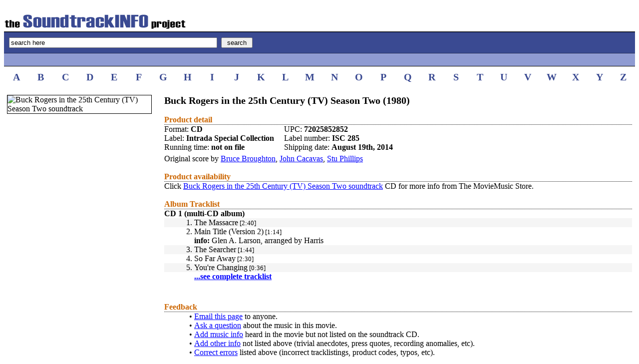

--- FILE ---
content_type: text/html; charset=UTF-8
request_url: https://www.soundtrackinfo.com/OST/buckrogers-season2/
body_size: 2010
content:
<!DOCTYPE HTML PUBLIC "-//W3C//DTD HTML 4.01//EN" "http://www.w3.org/TR/html4/strict.dtd">

 

<HTML>
<HEAD>
<title>SoundtrackINFO: Buck Rogers in the 25th Century (TV) Season Two Soundtrack</title>
<meta name=description content="Buck Rogers in the 25th Century (TV) Season Two soundtrack, music by composer Bruce Broughton, John Cacavas, Stu Phillips" /> 
<meta name=keywords content="Buck Rogers in the 25th Century (TV) Season Two soundtrack, composer Bruce Broughton, John Cacavas, Stu Phillips, ost, tracklist, cd, information, songs, music, score, movie, film" />
<link rel="stylesheet" type="text/css" href="/inc/style.css" >
</HEAD>
<BODY bgcolor="ffffff" link="blue" vlink="blue" alink="darkblue">
<script language=javascript>
function clearDefault(input) {
	if (input.defaultValue==input.value) input.value = ''
}
function restoreDefault(input) {
	if (input.value== '' ) input.value = input.defaultValue
}
</script>
<table width="100%" cellpadding="0" cellspacing="0" border="0">
<tr><td nowrap class="header"><a href="/"><img width="365" height="31" border="0" src="/ost1.gif" alt="The SoundtrackINFO Project"></a><br></td></tr>
<tr><FORM METHOD="POST" ACTION="/querysearch/"><td class="topsearch1"><INPUT TYPE="text" NAME="q" SIZE="50" MAXLENGTH="50" VALUE="search here" onFocus="clearDefault(this)" onBlur="restoreDefault(this)">&nbsp;&nbsp;<INPUT TYPE="SUBMIT" VALUE=" search "></td></FORM></tr>
<tr><td class="topsearch2">
<br>
</td></tr>
<tr><td height="10"></td></tr>
</table>

<table width="100%" border="0" cellpadding="0" cellspacing="0">
<tr>
<td class="alphanumz" width="3.85%" align="center"><a class="two" href="/lettersearch/A/">A</a></td>
<td class="alphanumz" width="3.85%" align="center"><a class="two" href="/lettersearch/B/">B</a></td>
<td class="alphanumz" width="3.85%" align="center"><a class="two" href="/lettersearch/C/">C</a></td>
<td class="alphanumz" width="3.85%" align="center"><a class="two" href="/lettersearch/D/">D</a></td>
<td class="alphanumz" width="3.85%" align="center"><a class="two" href="/lettersearch/E/">E</a></td>
<td class="alphanumz" width="3.85%" align="center"><a class="two" href="/lettersearch/F/">F</a></td>
<td class="alphanumz" width="3.85%" align="center"><a class="two" href="/lettersearch/G/">G</a></td>
<td class="alphanumz" width="3.85%" align="center"><a class="two" href="/lettersearch/H/">H</a></td>
<td class="alphanumz" width="3.85%" align="center"><a class="two" href="/lettersearch/I/">I</a></td>
<td class="alphanumz" width="3.85%" align="center"><a class="two" href="/lettersearch/J/">J</a></td>
<td class="alphanumz" width="3.85%" align="center"><a class="two" href="/lettersearch/K/">K</a></td>
<td class="alphanumz" width="3.85%" align="center"><a class="two" href="/lettersearch/L/">L</a></td>
<td class="alphanumz" width="3.85%" align="center"><a class="two" href="/lettersearch/M/">M</a></td>
<td class="alphanumz" width="3.85%" align="center"><a class="two" href="/lettersearch/N/">N</a></td>
<td class="alphanumz" width="3.85%" align="center"><a class="two" href="/lettersearch/O/">O</a></td>
<td class="alphanumz" width="3.85%" align="center"><a class="two" href="/lettersearch/P/">P</a></td>
<td class="alphanumz" width="3.85%" align="center"><a class="two" href="/lettersearch/Q/">Q</a></td>
<td class="alphanumz" width="3.85%" align="center"><a class="two" href="/lettersearch/R/">R</a></td>
<td class="alphanumz" width="3.85%" align="center"><a class="two" href="/lettersearch/S/">S</a></td>
<td class="alphanumz" width="3.85%" align="center"><a class="two" href="/lettersearch/T/">T</a></td>
<td class="alphanumz" width="3.85%" align="center"><a class="two" href="/lettersearch/U/">U</a></td>
<td class="alphanumz" width="3.85%" align="center"><a class="two" href="/lettersearch/V/">V</a></td>
<td class="alphanumz" width="3.85%" align="center"><a class="two" href="/lettersearch/W/">W</a></td>
<td class="alphanumz" width="3.85%" align="center"><a class="two" href="/lettersearch/X/">X</a></td>
<td class="alphanumz" width="3.85%" align="center"><a class="two" href="/lettersearch/Y/">Y</a></td>
<td class="alphanumz" width="3.85%" align="center"><a class="two" href="/lettersearch/Z/">Z</a></td>
</tr>
<tr><td height="3"><br></td></tr>
</table>
<table width="100%" cellpadding="6" cellspacing="0" border="0">
<tr>
<td width="290" valign="top">
<img border="1" src="/img/buckrogers-season2.gif" alt="Buck Rogers in the 25th Century (TV) Season Two soundtrack">
<table>
<tr><td><br></td></tr>
<tr><td>
<!---facebook and twitter stuff--->
</td></tr>
</table>
</td>
<td width="1"><br></td>
<td valign="top">
<table width="100%" cellpadding="0" cellspacing="0" border="0">
<tr><td class="bold-title"><b>Buck Rogers in the 25th Century (TV) Season Two&nbsp;(1980)</b></td></tr>
<tr><td>&nbsp;<br></td></tr>
<tr><td class="lineoutheader">Product detail</td></tr>
<tr><td>
<table cellpadding="0" cellspacing="0" border="0">
<tr>
<td class="infoline">Format:&nbsp;<b>CD</b><br></td>
<td class="infoline">UPC:&nbsp;<b>72025852852</b><br></td>
</tr>
<tr>
<td class="infoline" nowrap>Label:&nbsp;<b>Intrada Special Collection</b><br></td>
<td class="infoline">Label number:&nbsp;<b>ISC 285</b><br></td>
</tr>
<tr>
<td class="infoline">Running time:&nbsp;<b>not on file</b><br></td>
<td class="infoline">Shipping date:&nbsp;<b>August 19th, 2014</b><br></td>
</tr>
</table>
</td></tr>
<tr><td class="composerline" valign="top">Original score by 
<a href="/composer/26-y/Bruce+Broughton/">Bruce Broughton</a>, 
<a href="/composer/945-y/John+Cacavas/">John Cacavas</a>, 
<a href="/composer/345-y/Stu+Phillips/">Stu Phillips</a>
</td></tr>
<tr><td>&nbsp;<br></td></tr>
<tr><td class="lineoutheader">Product availability</td></tr>
<tr><td>Click <a href="https://www.moviemusic.com/soundtrack/M09496/buckrogers-season2/">Buck Rogers in the 25th Century (TV) Season Two soundtrack</a> CD for more info from The MovieMusic Store.
</td></tr>
<tr><td><br></td></tr>
<tr><td class="lineoutheader">Album Tracklist</td></tr>
<tr><td><table width="100%" cellpadding="0" cellspacing="0" border="0">
<tr><td width="60"></td><td></td></tr>
<tr><th colspan="2" align="left">CD 1 (multi-CD album)</td></tr>
<tr bgcolor="f5f5f5"><td align="right" valign="top">1.&nbsp;</td><td align="left" valign="top">The Massacre<font size="-1">&nbsp;[2:40]</font></td></tr>
<tr><td align="right" valign="top">2.&nbsp;</td><td align="left" valign="top">Main Title (Version 2)<font size="-1">&nbsp;[1:14]</font></td></tr><tr ><td></td><td align="left" valign="top"><b>info:</b> Glen A. Larson, arranged by Harris</td></tr>
<tr bgcolor="f5f5f5"><td align="right" valign="top">3.&nbsp;</td><td align="left" valign="top">The Searcher<font size="-1">&nbsp;[1:44]</font></td></tr>
<tr><td align="right" valign="top">4.&nbsp;</td><td align="left" valign="top">So Far Away<font size="-1">&nbsp;[2:30]</font></td></tr>
<tr bgcolor="f5f5f5"><td align="right" valign="top">5.&nbsp;</td><td align="left" valign="top">You're Changing<font size="-1">&nbsp;[0:36]</font></td></tr>
<tr><td></td><td><a href="/tracks/buckrogers-season2/"><b>...see complete tracklist</b></a></td></tr>
<tr><td height="25"></td><td></td></tr>
<tr><td><br></td></tr>
<tr><td colspan="2" class="lineoutheader">Feedback</td></tr>
<tr><td valign="top" align="right">&#149;&nbsp;</td><td><a href="/feedback/09496/mail/">Email this page</a> to anyone.</td></tr>
<tr><td valign="top" align="right">&#149;&nbsp;</td><td><a href="/feedback/09496/askq/">Ask a question</a> about the music in this movie.</td></tr>
<tr><td valign="top" align="right">&#149;&nbsp;</td><td><a href="/feedback/09496/addm/">Add music info</a> heard in the movie but not listed on the soundtrack CD.</td></tr>
<tr><td valign="top" align="right">&#149;&nbsp;</td><td><a href="/feedback/09496/addo/">Add other info</a> not listed above (trivial anecdotes, press quotes, recording anomalies, etc).</td></tr>
<tr><td valign="top" align="right">&#149;&nbsp;</td><td><a href="/feedback/09496/corr/">Correct errors</a> listed above (incorrect tracklistings, product codes, typos, etc).</td></tr>
</table>
</td></tr></table>
</BODY></HTML>